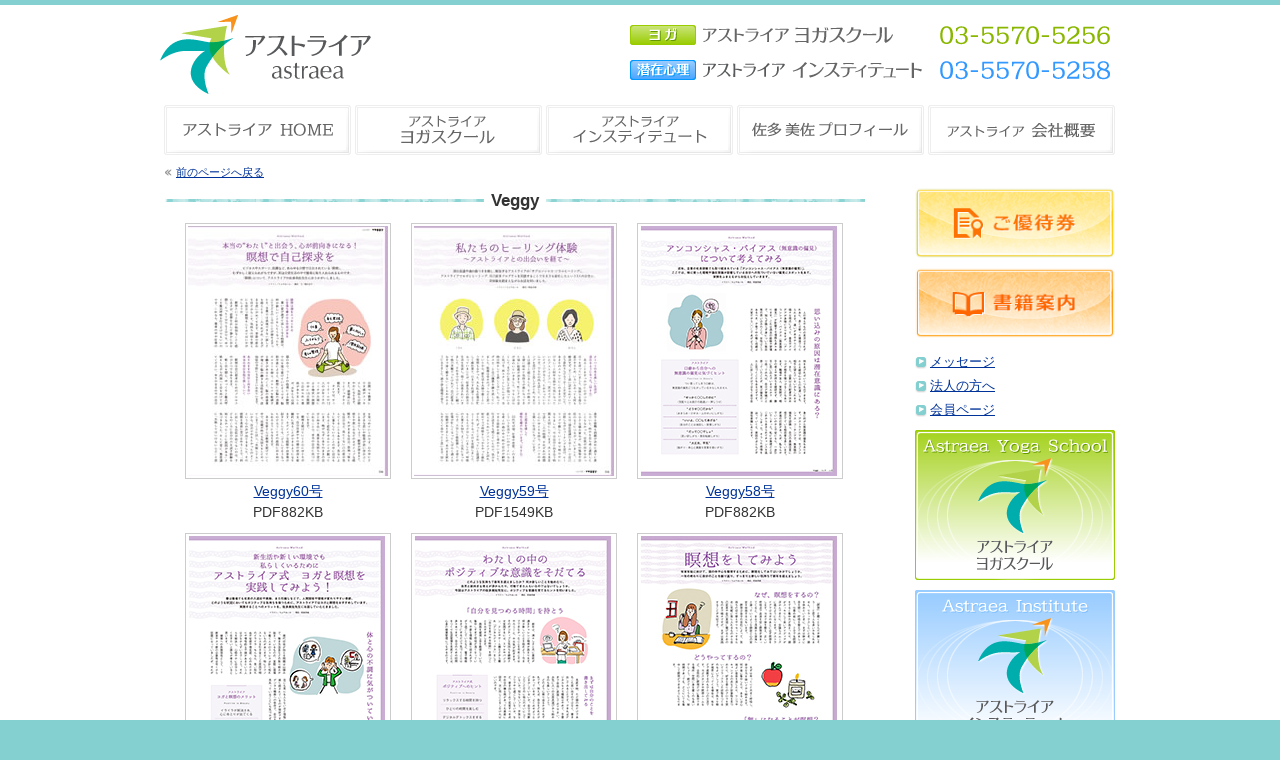

--- FILE ---
content_type: text/html; charset=UTF-8
request_url: https://ast-a.com/veggy.php?u=6744553627530abeb79b6ffb14b90bda
body_size: 2356
content:
<!doctype html>
<html lang="ja">
<head>
<meta charset="utf-8">
<title>Veggy｜株式会社アストライア</title>
<link href="common/style.css" rel="stylesheet" type="text/css">
<script src="http://ajax.googleapis.com/ajax/libs/jquery/1.9.1/jquery.min.js"></script>
<script src="common/dropdown.js"></script>
<script src="common/smoothscroll.js"></script>
<!--[if lt IE 9]>
	<script src="http://html5shiv.googlecode.com/svn/trunk/html5.js"></script>
<![endif]-->
<script src="common/dwImageProtector.js" type="text/javascript"></script>
<script src="common/protect_img.js" type="text/javascript"></script>
<script src="common/jquery.balloon.js" type="text/javascript"></script>
<script src="common/to_blg.js" type="text/javascript"></script>
</head>

<body>
<!--header-->
<div id="header">
	<header id="hdarea">
		<h1><a href="index.php?u=2378b49e46d7a3640f04f1a9586d6c95"><img src="img/hdlogo.png" width="300" height="80" alt="株式会社アストライア"></a></h1>
		<div id="hdrt">
			<h2><img src="img/asthd_yoga.png" width="490" height="40" alt="アストライアヨガスクール 電話番号03-5570-5256"></h2>
			<h2><img src="img/asthd_ins.png" width="490" height="40" alt="アストライアインスティテュート 電話番号03-5570-5258"></h2>
		</div>
	</header><!--globalnav-->
<nav id="globalnav">
	<ul>
			<li><a href="index.php?u=cea33aba32044b537fe3f2a2a70b4b3a"><img src="img/anv_home.png" width="187" height="50" alt="" class="over"></a></li>

		<li><a href="yoga/index.php?u=cea33aba32044b537fe3f2a2a70b4b3a"><img src="img/anv_yoga.png" width="187" height="50" alt="アストライア ヨガスクール" class="over"></a></li>
		<li><a href="institute/index.php?u=cea33aba32044b537fe3f2a2a70b4b3a"><img src="img/anv_institute.png" width="187" height="50" alt="アストライア インスティテュート" class="over"></a></li>
			<li><a href="profile.php?u=cea33aba32044b537fe3f2a2a70b4b3a"><img src="img/anv_profile.png" width="187" height="50" alt="佐多 美佐プロフィール" class="over"></a></li>

			<li><a href="company.php?u=cea33aba32044b537fe3f2a2a70b4b3a"><img src="img/anv_corporat.png" width="187" height="50" alt="アストライア 会社概要" class="over"></a></li>

	</ul></nav>
<!--/globalnav-->
<!--listnv-->
<ul id="listnv">
 <li><a href="#" onclick="history.back(); return false;">前のページへ戻る</a></li>
</ul>
<!--/listnv-->
</div>
<!--/header-->
<!--contents-->
<div id="contents">
<!--contents_inner-->
<div id="contents_inner">
<!--contents_left-->
<div id="contents_box">
<!--page section-->
<section>
	<h2 class="h2ttl"><span>Veggy</span></h2>
	<div id="vgy">
		<dl>
			<dt><a href="veggy/v60.pdf" target="_blank"><img src="veggy/v60.jpg" width="200" height="250" alt="Veggy60号"></a></dt>
			<dd><a href="veggy/v60.pdf" target="_blank">Veggy60号</a><br>
			PDF882KB</dd>
		</dl>
		<dl>
			<dt><a href="veggy/v59.pdf" target="_blank"><img src="veggy/v59.jpg" width="200" height="250" alt="Veggy59号"></a></dt>
			<dd><a href="veggy/v59.pdf" target="_blank">Veggy59号</a><br>
			PDF1549KB</dd>
		</dl>
		<dl>
			<dt><a href="veggy/v58.pdf" target="_blank"><img src="veggy/v58.jpg" width="200" height="250" alt="Veggy58号"></a></dt>
			<dd><a href="veggy/v58.pdf" target="_blank">Veggy58号</a><br>
			PDF882KB</dd>
		</dl>
		<dl>
			<dt><a href="veggy/v57.pdf" target="_blank"><img src="veggy/v57.jpg" width="200" height="250" alt="Veggy57号"></a></dt>
			<dd><a href="veggy/v57.pdf" target="_blank">Veggy57号</a><br>
			PDF1549KB</dd>
		</dl>
		<dl>
			<dt><a href="veggy/v56.pdf" target="_blank"><img src="veggy/v56.jpg" width="200" height="250" alt="Veggy56号"></a></dt>
			<dd><a href="veggy/v56.pdf" target="_blank">Veggy56号</a><br>
			PDF2197KB</dd>
		</dl>
		<dl>
			<dt><a href="veggy/v55.pdf" target="_blank"><img src="veggy/v55.jpg" width="200" height="250" alt="Veggy55号"></a></dt>
			<dd><a href="veggy/v55.pdf" target="_blank">Veggy55号</a><br>
			PDF1798KB</dd>
		</dl>
		<dl>
			<dt><a href="veggy/v54.pdf" target="_blank"><img src="veggy/v54.jpg" width="200" height="250" alt="Veggy54号"></a></dt>
			<dd><a href="veggy/v54.pdf" target="_blank">Veggy54号</a><br>
			PDF1402KB</dd>
		</dl>
		<dl>
			<dt><a href="veggy/v53.pdf" target="_blank"><img src="veggy/v53.jpg" width="200" height="250" alt="Veggy53号"></a></dt>
			<dd><a href="veggy/v53.pdf" target="_blank">Veggy53号</a><br>
			PDF1476KB</dd>
		</dl>
		<dl>
			<dt><a href="veggy/v52.pdf" target="_blank"><img src="veggy/v52.jpg" width="200" height="250" alt="Veggy52号"></a></dt>
			<dd><a href="veggy/v52.pdf" target="_blank">Veggy52号</a><br>
			PDF1361KB</dd>
		</dl>
		<dl>
			<dt><a href="veggy/v51.pdf" target="_blank"><img src="veggy/v51.jpg" width="200" height="250" alt="Veggy51号"></a></dt>
			<dd><a href="veggy/v51.pdf" target="_blank">Veggy51号</a><br>
			PDF3574KB</dd>
		</dl>
		<dl>
			<dt><a href="veggy/v50.pdf" target="_blank"><img src="veggy/v50.jpg" width="200" height="250" alt="Veggy50号"></a></dt>
			<dd><a href="veggy/v50.pdf" target="_blank">Veggy50号</a><br>
			PDF1765KB</dd>
		</dl>
		<dl>
			<dt><a href="veggy/v49.pdf" target="_blank"><img src="veggy/v49.jpg" width="200" height="250" alt="Veggy49号"></a></dt>
			<dd><a href="veggy/v49.pdf" target="_blank">Veggy49号</a><br>
			PDF1834KB</dd>
		</dl>
		<dl>
			<dt><a href="veggy/v47.pdf" target="_blank"><img src="veggy/v47.jpg" width="200" height="250" alt="Veggy47号"></a></dt>
			<dd><a href="veggy/v47.pdf" target="_blank">Veggy47号</a><br>
			PDF1782KB</dd>
		</dl>
		<dl>
			<dt><a href="veggy/v46.pdf" target="_blank"><img src="veggy/v46.jpg" width="200" height="250" alt="Veggy46号"></a></dt>
			<dd><a href="veggy/v46.pdf" target="_blank">Veggy46号</a><br>
			PDF2921KB</dd>
		</dl>
		<dl>
			<dt><a href="veggy/v45.pdf" target="_blank"><img src="veggy/v45.jpg" width="200" height="250" alt="Veggy45号"></a></dt>
			<dd><a href="veggy/v45.pdf" target="_blank">Veggy45号</a><br>
			PDF3922KB</dd>
		</dl>
		<dl>
			<dt><a href="veggy/v44.pdf" target="_blank"><img src="veggy/v44.jpg" width="200" height="250" alt="Veggy44号"></a></dt>
			<dd><a href="veggy/v44.pdf" target="_blank">Veggy44号</a><br>
			PDF1794KB</dd>
		</dl>
		<dl>
			<dt><a href="veggy/v43.pdf" target="_blank"><img src="veggy/v43.jpg" width="200" height="250" alt="Veggy43号"></a></dt>
			<dd><a href="veggy/v43.pdf" target="_blank">Veggy43号</a><br>
			PDF686KB</dd>
		</dl>
		<dl>
			<dt><a href="veggy/v42.pdf" target="_blank"><img src="veggy/v42.jpg" width="200" height="250" alt="Veggy42号"></a></dt>
			<dd><a href="veggy/v42.pdf" target="_blank">Veggy42号</a><br>
			PDF1301KB</dd>
		</dl>
		<dl>
			<dt><a href="veggy/v41.pdf" target="_blank"><img src="veggy/v41.jpg" width="200" height="250" alt="Veggy41号"></a></dt>
			<dd><a href="veggy/v41.pdf" target="_blank">Veggy41号</a><br>
			PDF915KB</dd>
		</dl>
		<dl>
			<dt><a href="veggy/v40.pdf" target="_blank"><img src="veggy/v40.jpg" width="200" height="250" alt="Veggy40号"></a></dt>
			<dd><a href="veggy/v40.pdf" target="_blank">Veggy40号</a><br>
			PDF860KB</dd>
		</dl>
		<dl>
			<dt><a href="veggy/v39.pdf" target="_blank"><img src="veggy/v39.jpg" width="200" height="250" alt="Veggy39号"></a></dt>
			<dd><a href="veggy/v39.pdf" target="_blank">Veggy39号</a><br>
			PDF755KB</dd>
		</dl>
		<dl>
			<dt><a href="veggy/v38.pdf" target="_blank"><img src="veggy/v38.jpg" width="200" height="250" alt="Veggy38号"></a></dt>
			<dd><a href="veggy/v38.pdf" target="_blank">Veggy38号</a><br>
			PDF530KB</dd>
		</dl>
		<dl>
			<dt><a href="veggy/v37.pdf" target="_blank"><img src="veggy/v37.jpg" width="200" height="250" alt="Veggy37号"></a></dt>
			<dd><a href="veggy/v37.pdf" target="_blank">Veggy37号</a><br>
			PDF470KB</dd>
		</dl>
		<dl>
			<dt><a href="veggy/v36.pdf" target="_blank"><img src="veggy/v36.jpg" width="200" height="250" alt="Veggy36号"></a></dt>
			<dd><a href="veggy/v36.pdf" target="_blank">Veggy36号</a><br>
			PDF450KB</dd>
		</dl>
		<dl>
			<dt><a href="veggy/v35.pdf" target="_blank"><img src="veggy/v35.jpg" width="200" height="250" alt="Veggy35号"></a></dt>
			<dd><a href="veggy/v35.pdf" target="_blank">Veggy35号</a><br>
			PDF500KB</dd>
		</dl>
		<dl>
			<dt><a href="veggy/v34.pdf" target="_blank"><img src="veggy/v34.jpg" width="200" height="250" alt="Veggy34号"></a></dt>
			<dd><a href="veggy/v34.pdf" target="_blank">Veggy34号</a><br>
			PDF630KB</dd>
		</dl>
		<dl>
			<dt><a href="veggy/v33.pdf" target="_blank"><img src="veggy/v33.jpg" width="200" height="250" alt="Veggy33号"></a></dt>
			<dd><a href="veggy/v33.pdf" target="_blank">Veggy33号</a><br>
			PDF750KB</dd>
		</dl>
	</div>
</section>
<!--/page section-->
</div>
<!--/contents_left-->
<!--sidebar-->
<div id="sidebar">
	<aside class="bnr">
			<a href="ticket.php?u=5c78f5572a8e4ea438d834f6c46b9ba9"><img src="img/bnr_ticket.png" width="200" height="70" alt="ご優待券"></a>
	<a href="books.php?u=5c78f5572a8e4ea438d834f6c46b9ba9"><img src="img/bnr_book.png" width="200" height="70" alt="書籍案内"></a>

	</aside>
	<ul id="sidenv">
		<li><a href="message.php?u=5c78f5572a8e4ea438d834f6c46b9ba9">メッセージ</a></li>
		<!--<li><a href="corporate.php?u=5c78f5572a8e4ea438d834f6c46b9ba9">法人の方へ</a></li>-->
		<li><a href="#" class="help" title="［準備中］">法人の方へ</a></li>
		<li><a href="login.php?u=5c78f5572a8e4ea438d834f6c46b9ba9">会員ページ</a></li>
	</ul>
	<aside class="bnr">
		<a href="yoga/index.php?u=5c78f5572a8e4ea438d834f6c46b9ba9"><img src="img/bnr_yoga.png" width="200" height="150" alt="アストライア ヨガスクール"></a>
		<a href="institute/index.php?u=5c78f5572a8e4ea438d834f6c46b9ba9"><img src="img/bnr_institute.png" width="200" height="150" alt="アストライア インスティテュート"></a>
		<a href="https://www.facebook.com/pages/%E3%82%A2%E3%82%B9%E3%83%88%E3%83%A9%E3%82%A4%E3%82%A2/524299111008576" target="_blank"><img src="img/bnr_fb.png" width="200" height="70" alt="Facebook"></a>
		<a href="veggy.php?u=5c78f5572a8e4ea438d834f6c46b9ba9"><img src="img/bnr_veggy.png" width="200" height="70" alt="アストライア veggy掲載記事"></a>
        <img src="img/bnr_report.png" alt="体験者の声 －Astraea Report－" name="toblg_toa" width="200" height="66" id="toblg_" class="toblog">
	</aside></div>
<!--/sidebar-->
<div id="totop"><a href="#header" title="このページの上へ">Back to top</a></div>
</div>
<!--contents_inner-->
</div>
<!--/contents-->
<!--footer-->
<footer id="footer">
		<ul id="ftnv">
			<li><a href="index.php?u=7021fe94259b3697c4925156f4cb3609">HOME</a></li>
			<li><a href="yoga/index.php?u=7021fe94259b3697c4925156f4cb3609">アストライア ヨガスクール</a></li>
			<li><a href="institute/index.php?u=7021fe94259b3697c4925156f4cb3609">アストライア インスティテュート</a></li>
			<li><a href="ticket.php?u=7021fe94259b3697c4925156f4cb3609">ご優待券</a></li>
			<li><a href="books.php?u=7021fe94259b3697c4925156f4cb3609">書籍案内</a></li>
			<li><a href="company.php?u=7021fe94259b3697c4925156f4cb3609">会社概要</a></li>
			<li><a href="message.php?u=7021fe94259b3697c4925156f4cb3609">メッセージ</a></li>
			<li><a href="profile.php?u=7021fe94259b3697c4925156f4cb3609">佐多 美佐プロフィール</a></li>
			<!--<li><a href="corporate.php?u=7021fe94259b3697c4925156f4cb3609">法人の方へ</a></li>-->
			<li><a href="#" class="help_top" title="［準備中］">法人の方へ</a></li>
			<li><a href="login.php?u=7021fe94259b3697c4925156f4cb3609">会員ページ</a></li>
		</ul>
		<hr>
		<!--ftnvinner-->
		<p><small>Copyright &#169; <script type="text/javascript">$y=2014;$ny=new Date().getFullYear();document.write($ny>$y?$y+'-'+$ny:$y);</script> Astraea</small></p>
    <form name="fc2_form" id="fc2_form" method="post" action="">
		<input type="hidden" name="pass" value=""  />
	    <input type="hidden" name="id" value="" />
	    <input type="hidden" name="mode" value="" />
	    <input type="hidden" name="ticket" value="" />
	</form></footer>
<!--/footer-->
</body>
</html>


--- FILE ---
content_type: application/javascript
request_url: https://ast-a.com/common/dwImageProtector.js
body_size: 851
content:
/*
	Class:    	dwIMageProtector
	Author:   	David Walsh
	Website:    http://davidwalsh.name
	Version:  	1.0.0
	Date:     	08/09/2008
	Built For:  jQuery 1.2.6
*/

jQuery.fn.protectImage = function(settings) {
	settings = jQuery.extend({
		image: 'common/spacer.gif',
		zIndex: 10
	}, settings);
	return this.each(function() {
		var link = $(this).parent("a").attr("href");
		var position = $(this).offset();
		var height = $(this).height();
		var width = $(this).width();
		var alt = $(this).attr("alt");
		if(link){
			var target_get = $(this).parent("a").attr("target");

			var data_lightbox_get = $(this).parent("a").attr("data-lightbox");
			var data_title_get = $(this).parent("a").attr("data-title");

			if(!target_get){
				target_get = '_self';
			}
			var id_set = "imglink_" + randobet(10, '');
			
			$('<img />').attr({
				width: width,
				height: height,
				src: settings.image,
				alt: alt,
				id:id_set,
				'class':'link_hover_img'
			}).css({
				border: '0px solid #f00',
				top: position.top,
				left: position.left,
				position: 'absolute',
				zIndex: settings.zIndex
			}).appendTo('body');

			id_set = "#" + id_set;
			if(data_lightbox_get){
				$(id_set).wrap(
					$('<a></a>').attr({'href':link,'target':target_get,'data-lightbox':data_lightbox_get,'data-title':data_title_get})
				);
			}else{
				$(id_set).wrap(
 					$('<a></a>').attr({'href':link,'target':target_get})
 				);
			}
		}else{
			$('<img />').attr({
				width: width,
				height: height,
				src: settings.image,
				alt: alt
			}).css({
				border: '0px solid #f00',
				top: position.top,
				left: position.left,
				position: 'absolute',
				zIndex: settings.zIndex
			}).appendTo('body')
		}
	});
};



/* sample usage 

$(window).bind('load', function() {
	$('img.protect').protectImage();
});

*/

var randobet = function(n, b) {
	b = b || '';
	var a = 'abcdefghijklmnopqrstuvwxyz'
/*		+ 'ABCDEFGHIJKLMNOPQRSTUVWXYZ'*/
		+ '0123456789'
		+ b;
	a = a.split('');
	var s = '';
	for (var i = 0; i < n; i++) {
    	s += a[Math.floor(Math.random() * a.length)];
	}
	return s;
};
